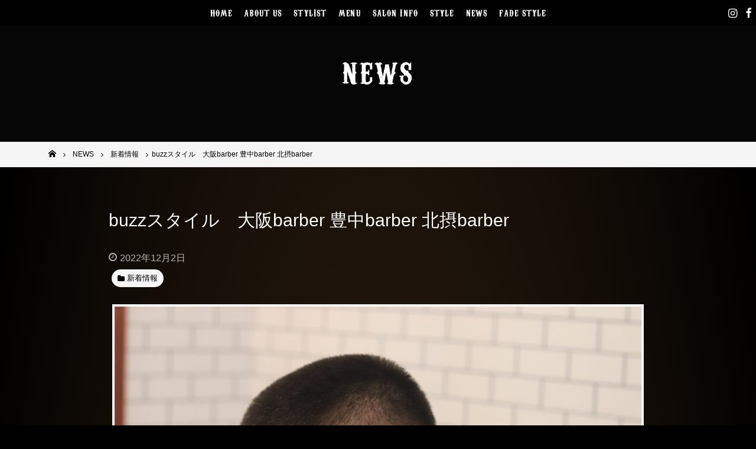

--- FILE ---
content_type: text/html; charset=UTF-8
request_url: https://www.thirdplace-osaka.com/post-6140/
body_size: 12384
content:
<!DOCTYPE html>
<html lang="ja">
<head>
<meta charset="UTF-8">
<meta name="viewport" content="width=device-width, initial-scale=1">
<link rel="profile" href="http://gmpg.org/xfn/11">

<meta name='robots' content='max-image-preview:large' />

	<!-- This site is optimized with the Yoast SEO plugin v14.0.4 - https://yoast.com/wordpress/plugins/seo/ -->
	<title>buzzスタイル　大阪barber 豊中barber 北摂barber - 男性・メンズ専用ヘアサロンは大阪の【サードプレイス-Third Place-】</title>
	<meta name="robots" content="index, follow" />
	<meta name="googlebot" content="index, follow, max-snippet:-1, max-image-preview:large, max-video-preview:-1" />
	<meta name="bingbot" content="index, follow, max-snippet:-1, max-image-preview:large, max-video-preview:-1" />
	<link rel="canonical" href="https://www.thirdplace-osaka.com/post-6140/" />
	<meta property="og:locale" content="ja_JP" />
	<meta property="og:type" content="article" />
	<meta property="og:title" content="buzzスタイル　大阪barber 豊中barber 北摂barber - 男性・メンズ専用ヘアサロンは大阪の【サードプレイス-Third Place-】" />
	<meta property="og:description" content="皆様、こんにちわ ThirdPlaceのHIROSHIです！ HIROSHIの-Instagram- オススメスタイルのご紹介です！ ベリーショートのbuzzスタイルです！ 格好良さの極みですね！ 男らしいですね！ ボウ [&hellip;]" />
	<meta property="og:url" content="https://www.thirdplace-osaka.com/post-6140/" />
	<meta property="og:site_name" content="男性・メンズ専用ヘアサロンは大阪の【サードプレイス-Third Place-】" />
	<meta property="article:published_time" content="2022-12-01T15:02:01+00:00" />
	<meta property="og:image" content="https://www.thirdplace-osaka.com/wp-content/uploads/2022/12/E7C862AC-35AF-4B88-93EC-D145570B49EE-scaled.jpeg" />
	<meta property="og:image:width" content="2560" />
	<meta property="og:image:height" content="1707" />
	<meta name="twitter:card" content="summary_large_image" />
	<script type="application/ld+json" class="yoast-schema-graph">{"@context":"https://schema.org","@graph":[{"@type":"WebSite","@id":"https://www.thirdplace-osaka.com/#website","url":"https://www.thirdplace-osaka.com/","name":"\u7537\u6027\u30fb\u30e1\u30f3\u30ba\u5c02\u7528\u30d8\u30a2\u30b5\u30ed\u30f3\u306f\u5927\u962a\u306e\u3010\u30b5\u30fc\u30c9\u30d7\u30ec\u30a4\u30b9-Third Place-\u3011","description":"","potentialAction":[{"@type":"SearchAction","target":"https://www.thirdplace-osaka.com/?s={search_term_string}","query-input":"required name=search_term_string"}],"inLanguage":"ja"},{"@type":"ImageObject","@id":"https://www.thirdplace-osaka.com/post-6140/#primaryimage","inLanguage":"ja","url":"https://www.thirdplace-osaka.com/wp-content/uploads/2022/12/E7C862AC-35AF-4B88-93EC-D145570B49EE-scaled.jpeg","width":2560,"height":1707},{"@type":"WebPage","@id":"https://www.thirdplace-osaka.com/post-6140/#webpage","url":"https://www.thirdplace-osaka.com/post-6140/","name":"buzz\u30b9\u30bf\u30a4\u30eb\u3000\u5927\u962abarber \u8c4a\u4e2dbarber \u5317\u6442barber - \u7537\u6027\u30fb\u30e1\u30f3\u30ba\u5c02\u7528\u30d8\u30a2\u30b5\u30ed\u30f3\u306f\u5927\u962a\u306e\u3010\u30b5\u30fc\u30c9\u30d7\u30ec\u30a4\u30b9-Third Place-\u3011","isPartOf":{"@id":"https://www.thirdplace-osaka.com/#website"},"primaryImageOfPage":{"@id":"https://www.thirdplace-osaka.com/post-6140/#primaryimage"},"datePublished":"2022-12-01T15:02:01+00:00","dateModified":"2022-12-01T15:02:01+00:00","author":{"@id":"https://www.thirdplace-osaka.com/#/schema/person/1da1e26cea73e3c7740844d9f67f63c3"},"inLanguage":"ja","potentialAction":[{"@type":"ReadAction","target":["https://www.thirdplace-osaka.com/post-6140/"]}]},{"@type":["Person"],"@id":"https://www.thirdplace-osaka.com/#/schema/person/1da1e26cea73e3c7740844d9f67f63c3","name":"user","image":{"@type":"ImageObject","@id":"https://www.thirdplace-osaka.com/#personlogo","inLanguage":"ja","url":"https://secure.gravatar.com/avatar/52dfc21f0a9b746046f5a4c1ed5ea0b7?s=96&d=mm&r=g","caption":"user"}}]}</script>
	<!-- / Yoast SEO plugin. -->


<link rel='dns-prefetch' href='//maps.googleapis.com' />
<link rel='dns-prefetch' href='//maxcdn.bootstrapcdn.com' />
<link rel='dns-prefetch' href='//s.w.org' />
<link rel="alternate" type="application/rss+xml" title="男性・メンズ専用ヘアサロンは大阪の【サードプレイス-Third Place-】 &raquo; フィード" href="https://www.thirdplace-osaka.com/feed/" />
<link rel="alternate" type="application/rss+xml" title="男性・メンズ専用ヘアサロンは大阪の【サードプレイス-Third Place-】 &raquo; コメントフィード" href="https://www.thirdplace-osaka.com/comments/feed/" />
<script type="text/javascript">
window._wpemojiSettings = {"baseUrl":"https:\/\/s.w.org\/images\/core\/emoji\/13.1.0\/72x72\/","ext":".png","svgUrl":"https:\/\/s.w.org\/images\/core\/emoji\/13.1.0\/svg\/","svgExt":".svg","source":{"concatemoji":"https:\/\/www.thirdplace-osaka.com\/wp-includes\/js\/wp-emoji-release.min.js?ver=5.9.12"}};
/*! This file is auto-generated */
!function(e,a,t){var n,r,o,i=a.createElement("canvas"),p=i.getContext&&i.getContext("2d");function s(e,t){var a=String.fromCharCode;p.clearRect(0,0,i.width,i.height),p.fillText(a.apply(this,e),0,0);e=i.toDataURL();return p.clearRect(0,0,i.width,i.height),p.fillText(a.apply(this,t),0,0),e===i.toDataURL()}function c(e){var t=a.createElement("script");t.src=e,t.defer=t.type="text/javascript",a.getElementsByTagName("head")[0].appendChild(t)}for(o=Array("flag","emoji"),t.supports={everything:!0,everythingExceptFlag:!0},r=0;r<o.length;r++)t.supports[o[r]]=function(e){if(!p||!p.fillText)return!1;switch(p.textBaseline="top",p.font="600 32px Arial",e){case"flag":return s([127987,65039,8205,9895,65039],[127987,65039,8203,9895,65039])?!1:!s([55356,56826,55356,56819],[55356,56826,8203,55356,56819])&&!s([55356,57332,56128,56423,56128,56418,56128,56421,56128,56430,56128,56423,56128,56447],[55356,57332,8203,56128,56423,8203,56128,56418,8203,56128,56421,8203,56128,56430,8203,56128,56423,8203,56128,56447]);case"emoji":return!s([10084,65039,8205,55357,56613],[10084,65039,8203,55357,56613])}return!1}(o[r]),t.supports.everything=t.supports.everything&&t.supports[o[r]],"flag"!==o[r]&&(t.supports.everythingExceptFlag=t.supports.everythingExceptFlag&&t.supports[o[r]]);t.supports.everythingExceptFlag=t.supports.everythingExceptFlag&&!t.supports.flag,t.DOMReady=!1,t.readyCallback=function(){t.DOMReady=!0},t.supports.everything||(n=function(){t.readyCallback()},a.addEventListener?(a.addEventListener("DOMContentLoaded",n,!1),e.addEventListener("load",n,!1)):(e.attachEvent("onload",n),a.attachEvent("onreadystatechange",function(){"complete"===a.readyState&&t.readyCallback()})),(n=t.source||{}).concatemoji?c(n.concatemoji):n.wpemoji&&n.twemoji&&(c(n.twemoji),c(n.wpemoji)))}(window,document,window._wpemojiSettings);
</script>
<style type="text/css">
img.wp-smiley,
img.emoji {
	display: inline !important;
	border: none !important;
	box-shadow: none !important;
	height: 1em !important;
	width: 1em !important;
	margin: 0 0.07em !important;
	vertical-align: -0.1em !important;
	background: none !important;
	padding: 0 !important;
}
</style>
	<link rel='stylesheet' id='wp-block-library-css'  href='https://www.thirdplace-osaka.com/wp-includes/css/dist/block-library/style.min.css?ver=5.9.12' type='text/css' media='all' />
<style id='global-styles-inline-css' type='text/css'>
body{--wp--preset--color--black: #000000;--wp--preset--color--cyan-bluish-gray: #abb8c3;--wp--preset--color--white: #ffffff;--wp--preset--color--pale-pink: #f78da7;--wp--preset--color--vivid-red: #cf2e2e;--wp--preset--color--luminous-vivid-orange: #ff6900;--wp--preset--color--luminous-vivid-amber: #fcb900;--wp--preset--color--light-green-cyan: #7bdcb5;--wp--preset--color--vivid-green-cyan: #00d084;--wp--preset--color--pale-cyan-blue: #8ed1fc;--wp--preset--color--vivid-cyan-blue: #0693e3;--wp--preset--color--vivid-purple: #9b51e0;--wp--preset--gradient--vivid-cyan-blue-to-vivid-purple: linear-gradient(135deg,rgba(6,147,227,1) 0%,rgb(155,81,224) 100%);--wp--preset--gradient--light-green-cyan-to-vivid-green-cyan: linear-gradient(135deg,rgb(122,220,180) 0%,rgb(0,208,130) 100%);--wp--preset--gradient--luminous-vivid-amber-to-luminous-vivid-orange: linear-gradient(135deg,rgba(252,185,0,1) 0%,rgba(255,105,0,1) 100%);--wp--preset--gradient--luminous-vivid-orange-to-vivid-red: linear-gradient(135deg,rgba(255,105,0,1) 0%,rgb(207,46,46) 100%);--wp--preset--gradient--very-light-gray-to-cyan-bluish-gray: linear-gradient(135deg,rgb(238,238,238) 0%,rgb(169,184,195) 100%);--wp--preset--gradient--cool-to-warm-spectrum: linear-gradient(135deg,rgb(74,234,220) 0%,rgb(151,120,209) 20%,rgb(207,42,186) 40%,rgb(238,44,130) 60%,rgb(251,105,98) 80%,rgb(254,248,76) 100%);--wp--preset--gradient--blush-light-purple: linear-gradient(135deg,rgb(255,206,236) 0%,rgb(152,150,240) 100%);--wp--preset--gradient--blush-bordeaux: linear-gradient(135deg,rgb(254,205,165) 0%,rgb(254,45,45) 50%,rgb(107,0,62) 100%);--wp--preset--gradient--luminous-dusk: linear-gradient(135deg,rgb(255,203,112) 0%,rgb(199,81,192) 50%,rgb(65,88,208) 100%);--wp--preset--gradient--pale-ocean: linear-gradient(135deg,rgb(255,245,203) 0%,rgb(182,227,212) 50%,rgb(51,167,181) 100%);--wp--preset--gradient--electric-grass: linear-gradient(135deg,rgb(202,248,128) 0%,rgb(113,206,126) 100%);--wp--preset--gradient--midnight: linear-gradient(135deg,rgb(2,3,129) 0%,rgb(40,116,252) 100%);--wp--preset--duotone--dark-grayscale: url('#wp-duotone-dark-grayscale');--wp--preset--duotone--grayscale: url('#wp-duotone-grayscale');--wp--preset--duotone--purple-yellow: url('#wp-duotone-purple-yellow');--wp--preset--duotone--blue-red: url('#wp-duotone-blue-red');--wp--preset--duotone--midnight: url('#wp-duotone-midnight');--wp--preset--duotone--magenta-yellow: url('#wp-duotone-magenta-yellow');--wp--preset--duotone--purple-green: url('#wp-duotone-purple-green');--wp--preset--duotone--blue-orange: url('#wp-duotone-blue-orange');--wp--preset--font-size--small: 13px;--wp--preset--font-size--medium: 20px;--wp--preset--font-size--large: 36px;--wp--preset--font-size--x-large: 42px;}.has-black-color{color: var(--wp--preset--color--black) !important;}.has-cyan-bluish-gray-color{color: var(--wp--preset--color--cyan-bluish-gray) !important;}.has-white-color{color: var(--wp--preset--color--white) !important;}.has-pale-pink-color{color: var(--wp--preset--color--pale-pink) !important;}.has-vivid-red-color{color: var(--wp--preset--color--vivid-red) !important;}.has-luminous-vivid-orange-color{color: var(--wp--preset--color--luminous-vivid-orange) !important;}.has-luminous-vivid-amber-color{color: var(--wp--preset--color--luminous-vivid-amber) !important;}.has-light-green-cyan-color{color: var(--wp--preset--color--light-green-cyan) !important;}.has-vivid-green-cyan-color{color: var(--wp--preset--color--vivid-green-cyan) !important;}.has-pale-cyan-blue-color{color: var(--wp--preset--color--pale-cyan-blue) !important;}.has-vivid-cyan-blue-color{color: var(--wp--preset--color--vivid-cyan-blue) !important;}.has-vivid-purple-color{color: var(--wp--preset--color--vivid-purple) !important;}.has-black-background-color{background-color: var(--wp--preset--color--black) !important;}.has-cyan-bluish-gray-background-color{background-color: var(--wp--preset--color--cyan-bluish-gray) !important;}.has-white-background-color{background-color: var(--wp--preset--color--white) !important;}.has-pale-pink-background-color{background-color: var(--wp--preset--color--pale-pink) !important;}.has-vivid-red-background-color{background-color: var(--wp--preset--color--vivid-red) !important;}.has-luminous-vivid-orange-background-color{background-color: var(--wp--preset--color--luminous-vivid-orange) !important;}.has-luminous-vivid-amber-background-color{background-color: var(--wp--preset--color--luminous-vivid-amber) !important;}.has-light-green-cyan-background-color{background-color: var(--wp--preset--color--light-green-cyan) !important;}.has-vivid-green-cyan-background-color{background-color: var(--wp--preset--color--vivid-green-cyan) !important;}.has-pale-cyan-blue-background-color{background-color: var(--wp--preset--color--pale-cyan-blue) !important;}.has-vivid-cyan-blue-background-color{background-color: var(--wp--preset--color--vivid-cyan-blue) !important;}.has-vivid-purple-background-color{background-color: var(--wp--preset--color--vivid-purple) !important;}.has-black-border-color{border-color: var(--wp--preset--color--black) !important;}.has-cyan-bluish-gray-border-color{border-color: var(--wp--preset--color--cyan-bluish-gray) !important;}.has-white-border-color{border-color: var(--wp--preset--color--white) !important;}.has-pale-pink-border-color{border-color: var(--wp--preset--color--pale-pink) !important;}.has-vivid-red-border-color{border-color: var(--wp--preset--color--vivid-red) !important;}.has-luminous-vivid-orange-border-color{border-color: var(--wp--preset--color--luminous-vivid-orange) !important;}.has-luminous-vivid-amber-border-color{border-color: var(--wp--preset--color--luminous-vivid-amber) !important;}.has-light-green-cyan-border-color{border-color: var(--wp--preset--color--light-green-cyan) !important;}.has-vivid-green-cyan-border-color{border-color: var(--wp--preset--color--vivid-green-cyan) !important;}.has-pale-cyan-blue-border-color{border-color: var(--wp--preset--color--pale-cyan-blue) !important;}.has-vivid-cyan-blue-border-color{border-color: var(--wp--preset--color--vivid-cyan-blue) !important;}.has-vivid-purple-border-color{border-color: var(--wp--preset--color--vivid-purple) !important;}.has-vivid-cyan-blue-to-vivid-purple-gradient-background{background: var(--wp--preset--gradient--vivid-cyan-blue-to-vivid-purple) !important;}.has-light-green-cyan-to-vivid-green-cyan-gradient-background{background: var(--wp--preset--gradient--light-green-cyan-to-vivid-green-cyan) !important;}.has-luminous-vivid-amber-to-luminous-vivid-orange-gradient-background{background: var(--wp--preset--gradient--luminous-vivid-amber-to-luminous-vivid-orange) !important;}.has-luminous-vivid-orange-to-vivid-red-gradient-background{background: var(--wp--preset--gradient--luminous-vivid-orange-to-vivid-red) !important;}.has-very-light-gray-to-cyan-bluish-gray-gradient-background{background: var(--wp--preset--gradient--very-light-gray-to-cyan-bluish-gray) !important;}.has-cool-to-warm-spectrum-gradient-background{background: var(--wp--preset--gradient--cool-to-warm-spectrum) !important;}.has-blush-light-purple-gradient-background{background: var(--wp--preset--gradient--blush-light-purple) !important;}.has-blush-bordeaux-gradient-background{background: var(--wp--preset--gradient--blush-bordeaux) !important;}.has-luminous-dusk-gradient-background{background: var(--wp--preset--gradient--luminous-dusk) !important;}.has-pale-ocean-gradient-background{background: var(--wp--preset--gradient--pale-ocean) !important;}.has-electric-grass-gradient-background{background: var(--wp--preset--gradient--electric-grass) !important;}.has-midnight-gradient-background{background: var(--wp--preset--gradient--midnight) !important;}.has-small-font-size{font-size: var(--wp--preset--font-size--small) !important;}.has-medium-font-size{font-size: var(--wp--preset--font-size--medium) !important;}.has-large-font-size{font-size: var(--wp--preset--font-size--large) !important;}.has-x-large-font-size{font-size: var(--wp--preset--font-size--x-large) !important;}
</style>
<link rel='stylesheet' id='biz-cal-style-css'  href='https://www.thirdplace-osaka.com/wp-content/plugins/biz-calendar/biz-cal.css?ver=2.2.0' type='text/css' media='all' />
<link rel='stylesheet' id='_default-style_fontawesome-css'  href='https://maxcdn.bootstrapcdn.com/font-awesome/4.7.0/css/font-awesome.min.css?ver=5.9.12' type='text/css' media='all' />
<link rel='stylesheet' id='child-style_custom-css'  href='https://www.thirdplace-osaka.com/wp-content/themes/_default/assets/css/style.css?ver=5.9.12' type='text/css' media='all' />
<link rel='stylesheet' id='tablepress-default-css'  href='https://www.thirdplace-osaka.com/wp-content/plugins/tablepress/css/default.min.css?ver=1.11' type='text/css' media='all' />
<script type='text/javascript' src='https://www.thirdplace-osaka.com/wp-includes/js/jquery/jquery.min.js?ver=3.6.0' id='jquery-core-js'></script>
<script type='text/javascript' src='https://www.thirdplace-osaka.com/wp-includes/js/jquery/jquery-migrate.min.js?ver=3.3.2' id='jquery-migrate-js'></script>
<script type='text/javascript' id='biz-cal-script-js-extra'>
/* <![CDATA[ */
var bizcalOptions = {"holiday_title":"CLOSE","mon":"on","temp_holidays":"2019-04-09\r\n2019-04-16\r\n2019-05-14\r\n2019-05-21\r\n2019-06-03\r\n2019-06-04\r\n2019-06-05\r\n2019-06-18\r\n2019-07-09\r\n2019-07-16\r\n2019-07-23\r\n2019-08-05\r\n2019-08-13\r\n2019-08-20\r\n2019-08-21\r\n2019-08-27\r\n2019-09-03\r\n2019-09-10\r\n2019-09-17\r\n2019-09-18\r\n2019-09-24\r\n2019-10-08\r\n2019-10-15\r\n2019-10-23\r\n2019-11-05\r\n2019-11-12\r\n2019-11-19\r\n2020-01-01\r\n2020-01-02\r\n2020-01-03\r\n2020-01-06\r\n2020-01-07\r\n2020-01-14\r\n2020-01-20\r\n2020-01-21\r\n2020-01-27\r\n2020-02-03\r\n2020-02-10\r\n2020-02-17\r\n2020-02-18\r\n2020-02-25\r\n2020-03-02\r\n2020-03-03\r\n2020-03-09\r\n2020-03-10\r\n2020-03-16\r\n2020-03-17\r\n2020-03-23\r\n2020-03-30\r\n2020-04-06\r\n2020-04-13\r\n2020-04-14\r\n2020-04-20\r\n2020-04-21\r\n2020-04-27\r\n2020-05-04\r\n2020-05-11\r\n2020-05-12\r\n2020-05-13\r\n2020-05-18\r\n2020-05-19\r\n2020-05-25\r\n2020-07-21\r\n2020-08-11\r\n2020-08-18\r\n2020-08-19\r\n2020-09-08\r\n2020-09-15\r\n2020-09-23\r\n2020-10-06\r\n2020-10-13\r\n2020-10-20\r\n2020-11-10\r\n2020-11-17\r\n2020-11-18\r\n2020-11-24\r\n2020-12-08\r\n2021-01-01\r\n2021-01-02\r\n2021-01-03\r\n2021-01-04\r\n2021-01-05\r\n2021-01-12\r\n2021-01-19\r\n2021-02-09\r\n2021-02-16\r\n2021-06-08\r\n2021-06-15\r\n2021-07-13\r\n\r\n2021-08-10\r\n2021-08-17\r\n2021-08-18 \r\n2021-09-07\r\n2021-09-14\r\n2021-09-21\r\n\r\n2021-10-05\r\n2021-10-19\r\n\r\n2021-11-09\r\n2021-11-10\r\n2021-11-16\r\n\r\n2021-12-07\r\n\r\n2022-01-01\r\n2022-01-02\r\n2022-01-03\r\n2022-01-04\r\n2022-01-05\r\n2022-01-11\r\n2022-01-17\r\n2022-01-24\r\n2022-01-31\r\n\r\n2022-02-07\r\n2022-02-08\r\n2022-02-14\r\n2022-02-15\r\n2022-02-21\r\n2022-02-28\r\n\r\n2022-03-07\r\n2022-03-08\r\n2022-03-14\r\n2022-03-15\r\n2022-03-22\r\n2022-03-28\r\n\r\n2022-04-04\r\n2022-04-11\r\n2022-04-12\r\n2022-04-18\r\n2022-04-19\r\n2022-04-25\r\n\r\n2022-05-02\r\n2022-05-09\r\n2022-05-10\r\n2022-05-11\r\n2022-05-16\r\n2022-05-17\r\n2022-05-23\r\n2022-05-30\r\n\r\n2022-06-06\r\n2022-06-13\r\n2022-06-14\r\n2022-06-20\r\n2022-06-21\r\n2022-06-27\r\n2022-07-04\r\n2022-07-05\r\n2022-07-11\r\n2022-07-12\r\n2022-07-19\r\n2022-07-25\r\n\r\n2022-08-01\r\n2022-08-08\r\n2022-08-09\r\n2022-08-15\r\n2022-08-16\r\n2022-08-17\r\n2022-08-22\r\n2022-08-29\r\n\r\n2022-09-05\r\n2022-09-06\r\n2022-09-12\r\n2022-09-13\r\n2022-09-20\r\n2022-09-26\r\n\r\n2022-10-03\r\n2022-10-04\r\n2022-10-11\r\n2022-10-17\r\n2022-10-18\r\n2022-10-24\r\n2022-10-31\r\n\r\n2022-11-07\r\n2022-11-08\r\n2022-11-09\r\n2022-11-14\r\n2022-11-15\r\n2022-11-21\r\n2022-11-28\r\n\r\n2022-12-05\r\n2022-12-06\r\n2022-12-12\r\n2022-12-19\r\n2022-12-26\r\n\r\n2023-01-01\r\n2023-01-02\r\n2023-01-03\r\n2023-01-04\r\n2023-01-05\r\n2023-01-06\r\n2023-01-10\r\n2023-01-16\r\n2023-01-17\r\n2023-01-23\r\n2023-01-30\r\n2023-02-06\r\n2023-02-13\r\n2023-02-14\r\n2023-02-20\r\n2023-02-21\r\n2023-02-27\r\n2023-03-06\r\n2023-03-07\r\n2023-03-13\r\n2023-03-14\r\n2023-03-20\r\n2023-03-27\r\n2023-04-03\r\n2023-04-10\r\n2023-04-11\r\n2023-04-17\r\n2023-04-18\r\n2023-04-24\r\n2023-05-01\r\n2023-05-08\r\n2023-05-09\r\n2023-05-15\r\n2023-05-16\r\n2023-05-17\r\n2023-05-22\r\n2022-05-29\r\n2023-06-05\r\n2023-06-12\r\n2023-06-13\r\n2023-06-19\r\n2023-06-20\r\n2023-06-26\r\n2023-07-03\r\n2023-07-04\r\n2023-07-10\r\n2023-07-11\r\n2023-07-18\r\n2023-07-24\r\n2023-08-07\r\n2023-08-08\r\n2023-08-14\r\n2023-08-21\r\n2023-08-22\r\n2023-08-23\r\n2023-08-28\r\n2023-09-04\r\n2023-09-05\r\n2023-09-11\r\n2023-09-12\r\n2023-09-13\r\n2023-09-19\r\n2023-09-25\r\n2023-10-02\r\n2023-10-10\r\n2023-10-16\r\n2023-10-17\r\n2023-10-23\r\n2023-10-30\r\n2023-11-06\r\n2023-11-13\r\n2023-11-14\r\n2023-11-15\r\n2023-11-20\r\n2023-11-21\r\n2023-11-27\r\n2023-12-04\r\n2023-12-05\r\n2023-12-11\r\n2023-12-18\r\n2023-12-25\r\n\r\n2024-01-02\r\n2024-01-03\r\n2024-01-04\r\n2024-01-05\r\n2024-01-09\r\n2024-01-16\r\n2024-02-06\r\n2024-02-13\r\n2024-02-20\r\n2024-03-12\r\n2024-03-19\r\n2024-04-09\r\n2024-04-16\r\n2024-04-30\r\n2024-05-07\r\n2024-05-14\r\n2024-05-21\r\n2024-05-22\r\n2024-06-11\r\n2024-06-18\r\n2024-07-09\r\n2024-07-16\r\n2024-07-23\r\n2024-08-13\r\n2024-08-20\r\n2024-08-21\r\n2024-08-27\r\n2024-09-10\r\n2024-09-11\r\n2024-09-17\r\n2024-09-24\r\n2024-10-08\r\n2024-10-15\r\n2024-10-22\r\n2024-11-05\r\n2024-11-12\r\n2024-11-13\r\n2024-11-19\r\n2024-12-10\r\n2024-12-24\r\n2025-01-01\r\n2025-01-02\r\n2025-01-03\r\n2025-01-04\r\n2025-01-05\r\n2025-01-06\r\n2025-02-04 \r\n2025-05-19\r\n2025-05-20\r\n2025-05-21\r\n2025-09-02\r\n2025-09-09\r\n2025-09-16\r\n2025-10-07\r\n2025-10-14\r\n2025-10-21\r\n2025-11-04\r\n2025-11-11\r\n2025-11-18\r\n2025-11-19\r\n2025-11-25\r\n2025-12-09\r\n2025-12-16\r\n2025-12-23\r\n\r\n2026-01-01\r\n2026-01-02\r\n2026-01-03\r\n2026-01-04\r\n2026-01-05\r\n2026-01-13\r\n2026-01-20\r\n2026-01-27\r\n2026-02-03\r\n2026-02-10\r\n2026-02-17\r\n2026-02-24\r\n2026-03-10\r\n2026-03-17\r\n2026-04-14\r\n2026-04-21\r\n2026-05-12\r\n2026-05-19\r\n\r\n","temp_weekdays":"2019-07-15\r\n2019-08-12\r\n2019-09-16\r\n2019-09-23\r\n2019-10-14\r\n2019-10-22\r\n2019-11-04\r\n2019-12-30\r\n2020-01-13\r\n2020-02-24\r\n2020-08-10\r\n2020-09-21\r\n2020-11-23\r\n2020-12-28\r\n2021-01-11\r\n\r\n2021-08-09\r\n\r\n2021-09-20\r\n2021-12-27\r\n\r\n2022-01-10\r\n\r\n2022-03-21\r\n\r\n2022-07-18\r\n\r\n2022-09-19\r\n\r\n2022-10-10\r\n\r\n2023-01-09\r\n\r\n2023-07-17\r\n\r\n2023-09-18\r\n\r\n2023-10-09\r\n\r\n2024-02-12\r\n2024-04-29\r\n2024-07-15\r\n2024-08-12\r\n2024-09-16\r\n2024-09-23\r\n2024-10-14\r\n2024-11-04\r\n2024-12-30\r\n2025-02-11\r\n2025-09-15\r\n2025-09-23\r\n2025-10-13\r\n2025-11-03\r\n2025-12-29\r\n\r\n2026-01-12\r\n2026-02-03","eventday_title":"","eventday_url":"","eventdays":"","month_limit":"\u6307\u5b9a","nextmonthlimit":"6","prevmonthlimit":"0","plugindir":"https:\/\/www.thirdplace-osaka.com\/wp-content\/plugins\/biz-calendar\/","national_holiday":""};
/* ]]> */
</script>
<script type='text/javascript' src='https://www.thirdplace-osaka.com/wp-content/plugins/biz-calendar/calendar.js?ver=2.2.0' id='biz-cal-script-js'></script>
<script type='text/javascript' src='https://www.thirdplace-osaka.com/wp-content/themes/_default/assets/js/modernizr-3.5.0.min.js' id='_default-modernizr-js'></script>
<link rel="https://api.w.org/" href="https://www.thirdplace-osaka.com/wp-json/" /><link rel="alternate" type="application/json" href="https://www.thirdplace-osaka.com/wp-json/wp/v2/posts/6140" /><link rel="EditURI" type="application/rsd+xml" title="RSD" href="https://www.thirdplace-osaka.com/xmlrpc.php?rsd" />
<link rel="wlwmanifest" type="application/wlwmanifest+xml" href="https://www.thirdplace-osaka.com/wp-includes/wlwmanifest.xml" /> 
<meta name="generator" content="WordPress 5.9.12" />
<link rel='shortlink' href='https://www.thirdplace-osaka.com/?p=6140' />
<link rel="alternate" type="application/json+oembed" href="https://www.thirdplace-osaka.com/wp-json/oembed/1.0/embed?url=https%3A%2F%2Fwww.thirdplace-osaka.com%2Fpost-6140%2F" />
<link rel="alternate" type="text/xml+oembed" href="https://www.thirdplace-osaka.com/wp-json/oembed/1.0/embed?url=https%3A%2F%2Fwww.thirdplace-osaka.com%2Fpost-6140%2F&#038;format=xml" />
	<style type="text/css">
		/*<!-- rtoc -->*/
		.rtoc-mokuji-content {
			background-color: #ffffff;
		}

		.rtoc-mokuji-content.frame1 {
			border: 1px solid #555555;
		}

		.rtoc-mokuji-content #rtoc-mokuji-title {
			color: #333333;
		}

		.rtoc-mokuji-content .rtoc-mokuji li>a {
			color: #333333;
		}

		.rtoc-mokuji-content .mokuji_ul.level-1>.rtoc-item::before {
			background-color: #333333 !important;
		}

		.rtoc-mokuji-content .mokuji_ul.level-2>.rtoc-item::before {
			background-color: #bfbfbf !important;
		}

		.rtoc-mokuji-content.frame2::before,
		.rtoc-mokuji-content.frame3,
		.rtoc-mokuji-content.frame4,
		.rtoc-mokuji-content.frame5 {
			border-color: #555555 !important;
		}

		.rtoc-mokuji-content.frame5::before,
		.rtoc-mokuji-content.frame5::after {
			background-color: #555555;
		}

		.widget_block #rtoc-mokuji-widget-wrapper .rtoc-mokuji.level-1 .rtoc-item.rtoc-current:after,
		.widget #rtoc-mokuji-widget-wrapper .rtoc-mokuji.level-1 .rtoc-item.rtoc-current:after,
		#scrollad #rtoc-mokuji-widget-wrapper .rtoc-mokuji.level-1 .rtoc-item.rtoc-current:after,
		#sideBarTracking #rtoc-mokuji-widget-wrapper .rtoc-mokuji.level-1 .rtoc-item.rtoc-current:after {
			background-color: #333333 !important;
		}

		.cls-1,
		.cls-2 {
			stroke: #555555;
		}

		.rtoc-mokuji-content .decimal_ol.level-2>.rtoc-item::before,
		.rtoc-mokuji-content .mokuji_ol.level-2>.rtoc-item::before,
		.rtoc-mokuji-content .decimal_ol.level-2>.rtoc-item::after,
		.rtoc-mokuji-content .decimal_ol.level-2>.rtoc-item::after {
			color: #bfbfbf;
			background-color: #bfbfbf;
		}

		.rtoc-mokuji-content .rtoc-mokuji.level-1>.rtoc-item::before {
			color: #333333;
		}

		.rtoc-mokuji-content .decimal_ol>.rtoc-item::after {
			background-color: #333333;
		}

		.rtoc-mokuji-content .decimal_ol>.rtoc-item::before {
			color: #333333;
		}

		/*rtoc_return*/
		#rtoc_return a::before {
			background-image: url(https://www.thirdplace-osaka.com/wp-content/plugins/rich-table-of-content/include/../img/rtoc_return.png);
		}

		#rtoc_return a {
			background-color: #333333 !important;
		}

		/* アクセントポイント */
		.rtoc-mokuji-content .level-1>.rtoc-item #rtocAC.accent-point::after {
			background-color: #333333;
		}

		.rtoc-mokuji-content .level-2>.rtoc-item #rtocAC.accent-point::after {
			background-color: #bfbfbf;
		}
		.rtoc-mokuji-content.frame6,
		.rtoc-mokuji-content.frame7::before,
		.rtoc-mokuji-content.frame8::before {
			border-color: #555555;
		}

		.rtoc-mokuji-content.frame6 #rtoc-mokuji-title,
		.rtoc-mokuji-content.frame7 #rtoc-mokuji-title::after {
			background-color: #555555;
		}

		#rtoc-mokuji-wrapper.rtoc-mokuji-content.rtoc_h2_timeline .mokuji_ol.level-1>.rtoc-item::after,
		#rtoc-mokuji-wrapper.rtoc-mokuji-content.rtoc_h2_timeline .level-1.decimal_ol>.rtoc-item::after,
		#rtoc-mokuji-wrapper.rtoc-mokuji-content.rtoc_h3_timeline .mokuji_ol.level-2>.rtoc-item::after,
		#rtoc-mokuji-wrapper.rtoc-mokuji-content.rtoc_h3_timeline .mokuji_ol.level-2>.rtoc-item::after,
		.rtoc-mokuji-content.frame7 #rtoc-mokuji-title span::after {
			background-color: #333333;
		}

		.widget #rtoc-mokuji-wrapper.rtoc-mokuji-content.frame6 #rtoc-mokuji-title {
			color: #333333;
			background-color: #ffffff;
		}
	</style>
	<link rel="icon" href="https://www.thirdplace-osaka.com/wp-content/uploads/2019/05/cropped-fav02-32x32.png" sizes="32x32" />
<link rel="icon" href="https://www.thirdplace-osaka.com/wp-content/uploads/2019/05/cropped-fav02-192x192.png" sizes="192x192" />
<link rel="apple-touch-icon" href="https://www.thirdplace-osaka.com/wp-content/uploads/2019/05/cropped-fav02-180x180.png" />
<meta name="msapplication-TileImage" content="https://www.thirdplace-osaka.com/wp-content/uploads/2019/05/cropped-fav02-270x270.png" />
<!-- Global site tag (gtag.js) - Google Analytics -->
<script async src="https://www.googletagmanager.com/gtag/js?id=UA-111343998-5"></script>
<script>
  window.dataLayer = window.dataLayer || [];
  function gtag(){dataLayer.push(arguments);}
  gtag('js', new Date());

  gtag('config', 'UA-111343998-5');
</script>
</head>

<body class="post-template-default single single-post postid-6140 single-format-standard">
	<div class="site" id="page">
		<header class="site-header h" id="masthead" role="banner">
			<button class="menu-toggle js-gnavtrigger" aria-controls="primary-menu" aria-expanded="false"><span class="hamburger"></span></button>
			<div class="main-navigation gnav js-gnavContainer" id="site-navigation" role="navigation">
				<div class="gnav-inner"><ul id="primary-menu" class=""><li id="menu-item-110" class="menu-item menu-item-type-post_type menu-item-object-page menu-item-home menu-item-110"><a href="https://www.thirdplace-osaka.com/">HOME</a></li>
<li id="menu-item-111" class="menu-item menu-item-type-post_type menu-item-object-page menu-item-111"><a href="https://www.thirdplace-osaka.com/about/">ABOUT US</a></li>
<li id="menu-item-116" class="menu-item menu-item-type-post_type menu-item-object-page menu-item-116"><a href="https://www.thirdplace-osaka.com/stylist/">STYLIST</a></li>
<li id="menu-item-113" class="menu-item menu-item-type-post_type menu-item-object-page menu-item-113"><a href="https://www.thirdplace-osaka.com/menu/">MENU</a></li>
<li id="menu-item-115" class="menu-item menu-item-type-post_type menu-item-object-page menu-item-115"><a href="https://www.thirdplace-osaka.com/salon/">SALON INFO</a></li>
<li id="menu-item-177" class="menu-item menu-item-type-post_type menu-item-object-page menu-item-177"><a href="https://www.thirdplace-osaka.com/style/">STYLE</a></li>
<li id="menu-item-114" class="menu-item menu-item-type-post_type menu-item-object-page current_page_parent menu-item-114"><a href="https://www.thirdplace-osaka.com/news/">NEWS</a></li>
<li id="menu-item-487" class="menu-item menu-item-type-post_type menu-item-object-page menu-item-487"><a href="https://www.thirdplace-osaka.com/fade-style/">FADE STYLE</a></li>
</ul></div>			</div>
			<!-- #site-navigation-->
						<div class="sns-nav">
				<ul>
										<li><a href="https://www.instagram.com/thirdplace0802/"><span class="hide">instagram</span></a></li>
															<li><a href="https://www.facebook.com/thirdprace"><span class="hide">facebook</span></a></li>
									</ul>
			</div>
									<div class="page-t">
				<h1 class="page-t-i">
					<span class="_en">NEWS</span>
				</h1>
			</div>
			<div class="breadcrumbs-w" id="breadcrumbs">
	<div class="breadcrumbs-i js-scrollX" itemscope itemtype="http://schema.org/BreadcrumbList">
	<!-- Breadcrumb NavXT 6.4.0 -->
<span property="itemListElement" typeof="ListItem"><a property="item" typeof="WebPage" title="Go to 男性・メンズ専用ヘアサロンは大阪の【サードプレイス-Third Place-】." href="https://www.thirdplace-osaka.com" class="home"><span property="name">男性・メンズ専用ヘアサロンは大阪の【サードプレイス-Third Place-】</span></a><meta property="position" content="1"></span><span property="itemListElement" typeof="ListItem"><a property="item" typeof="WebPage" title="Go to NEWS." href="https://www.thirdplace-osaka.com/news/" class="post-root post post-post"><span property="name">NEWS</span></a><meta property="position" content="2"></span><span property="itemListElement" typeof="ListItem"><a property="item" typeof="WebPage" title="Go to the 新着情報 category archives." href="https://www.thirdplace-osaka.com/category/news/" class="taxonomy category"><span property="name">新着情報</span></a><meta property="position" content="3"></span><span class="post post-post current-item">buzzスタイル　大阪barber 豊中barber 北摂barber</span>
	</div>
</div>
					</header>
		<!-- #masthead-->

		<div class="site-content" id="content">
			<div class="content-area" id="primary">
				<main class="site-main" id="main" role="main">
<article class="py8 bg2">
	<header class="entry-header">
		<div class="l-content">
			<h1 class="entry-title t">buzzスタイル　大阪barber 豊中barber 北摂barber</h1>
			<div class="entry-meta">
				<span class="posted-on">
					<span class="screen-reader-text">投稿日:</span>
					<time class="entry-date published updated" datetime="2022-12-02T00:02:01+09:00">2022年12月2日</time>
					<span class="byline">
						<span class="author vcard"><a href="https://www.thirdplace-osaka.com/author/user/" title="user の投稿" rel="author">user</a></span>
					</span>
				</span>
			</div>
			<!-- .entry-meta-->
			<div class="categories _left _ic mb1">
				<ul><li><a href="https://www.thirdplace-osaka.com/category/news/" title="View all posts in 新着情報"><span>新着情報</span></a></li></ul>			</div>
						<div class="single-featured-image">
				<img width="2560" height="1707" src="https://www.thirdplace-osaka.com/wp-content/uploads/2022/12/E7C862AC-35AF-4B88-93EC-D145570B49EE-scaled.jpeg" class="attachment-post-thumbnail size-post-thumbnail wp-post-image" alt="" srcset="https://www.thirdplace-osaka.com/wp-content/uploads/2022/12/E7C862AC-35AF-4B88-93EC-D145570B49EE-scaled.jpeg 2560w, https://www.thirdplace-osaka.com/wp-content/uploads/2022/12/E7C862AC-35AF-4B88-93EC-D145570B49EE-300x200.jpeg 300w, https://www.thirdplace-osaka.com/wp-content/uploads/2022/12/E7C862AC-35AF-4B88-93EC-D145570B49EE-1024x683.jpeg 1024w, https://www.thirdplace-osaka.com/wp-content/uploads/2022/12/E7C862AC-35AF-4B88-93EC-D145570B49EE-768x512.jpeg 768w, https://www.thirdplace-osaka.com/wp-content/uploads/2022/12/E7C862AC-35AF-4B88-93EC-D145570B49EE-1536x1024.jpeg 1536w, https://www.thirdplace-osaka.com/wp-content/uploads/2022/12/E7C862AC-35AF-4B88-93EC-D145570B49EE-2048x1365.jpeg 2048w" sizes="(max-width: 2560px) 100vw, 2560px" />			</div>
			<!-- .single-featured-image-->
					</div>
		<!-- .l-content-->
	</header>
	<div class="entry-content pb8">
		<div class="l-content">
			<div id="Blg" class="entry-content-i">
				<div>
<p>皆様、こんにちわ</p>
<p>ThirdPlaceのHIROSHIです！</p>
<p><a href="https://www.instagram.com/hiroshnishihirosi">HIROSHIの-Instagram-</a></p>
<p class="p4"><span class="s3">オススメスタイルのご紹介です！</span></p>
<div><a href="https://stat.ameba.jp/user_images/20221201/23/babel-tp/70/b2/j/o1080162015210821298.jpg"><img loading="lazy" src="https://stat.ameba.jp/user_images/20221201/23/babel-tp/70/b2/j/o1080162015210821298.jpg" alt="" width="400" height="600" border="0" /></a></div>
<p class="p3">
<p class="p4"><span class="s3">ベリーショートの</span><span class="s2">buzz</span><span class="s3">スタイルです！</span></p>
<p class="p4"><span class="s3">格好良さの極みですね！</span></p>
<div><a href="https://stat.ameba.jp/user_images/20221201/23/babel-tp/40/c9/j/o1080072015210821305.jpg"><img loading="lazy" src="https://stat.ameba.jp/user_images/20221201/23/babel-tp/40/c9/j/o1080072015210821305.jpg" alt="" width="400" height="266" border="0" /></a></div>
<p class="p3">
<p class="p4"><span class="s3">男らしいですね！</span></p>
<div><a href="https://stat.ameba.jp/user_images/20221201/23/babel-tp/05/51/j/o1080162015210821316.jpg"><img loading="lazy" src="https://stat.ameba.jp/user_images/20221201/23/babel-tp/05/51/j/o1080162015210821316.jpg" alt="" width="400" height="600" border="0" /></a></div>
<p class="p3">
<p class="p4"><span class="s3">ボウズスタイルなのですが、裾はフェードスタイルでがっつり短めで、長短がはっきりしたスタイルになっております！</span></p>
<p class="p4"><span class="s3">ただただ、普通の丸刈りとは全然違います！</span></p>
<p class="p4"><span class="s3">男の中の男スタイルですね！</span></p>
<p class="p4"><span class="s3">インパクトもありますよ！</span></p>
<p class="p4"><span class="s3">短くてカッコいいスタイルにしたいなら是非おすすめです！</span></p>
<p class="p4"><span class="s3">皆様の御来店お待ちしております！</span></p>
<p class="p4"><span class="s3">【営業時間】</span></p>
<p class="p2"><span class="s3">平日</span><span class="s2"> 12:00</span><span class="s3">～</span><span class="s2">20:00</span></p>
<p class="p2"><span class="s3">土日祝</span><span class="s2"> 9:00</span><span class="s3">～</span><span class="s2">19:00</span></p>
<p class="p4"><span class="s3">【カット最終受付】</span></p>
<p class="p2"><span class="s3">平日</span><span class="s2"> 20:00</span></p>
<p class="p2"><span class="s3">土日祝</span><span class="s2"> 19:00</span></p>
<p class="p4"><span class="s3">【カット</span><span class="s2">+</span><span class="s3">カラー最終受付】</span></p>
<p class="p2"><span class="s3">平日</span><span class="s2"> 19:30</span></p>
<p class="p2"><span class="s3">土日祝</span><span class="s2"> 18:30</span></p>
<p class="p4"><span class="s3">【カット</span><span class="s2">+</span><span class="s3">パーマ最終受付】</span></p>
<p class="p2"><span class="s3">平日</span><span class="s2"> 19:00</span></p>
<p class="p2"><span class="s3">土日祝</span><span class="s2"> 18:00</span></p>
<p class="p4"><span class="s3">【縮毛矯正最終受付】</span></p>
<p class="p2"><span class="s3">平日</span><span class="s2"> 18:00</span></p>
<p class="p2"><span class="s3">土日祝</span><span class="s2"> 17:00</span></p>
<p class="p3">
<p class="p4"><span class="s3">ツーブロック</span><span class="s2"> </span><span class="s3">マッシュ　ヘッドスパ　理容室　</span><span class="s2">  </span><span class="s3">濡れパン　ビジネス　刈り上げ　フェード</span><span class="s2"> </span><span class="s3">スキンフェード</span><span class="s2"> </span><span class="s3">フェードスタイル</span><span class="s2"> </span><span class="s3">メンズカット</span><span class="s2"> </span><span class="s3">大阪フェード</span><span class="s2"> </span><span class="s3">豊中フェード</span><span class="s2"> </span><span class="s3">北摂フェード</span><span class="s2"> </span><span class="s3">豊中バーバー</span><span class="s2"> </span><span class="s3">大阪バーバー</span><span class="s2"> </span><span class="s3">北摂バーバー</span><span class="s2"> BARBER SHOP </span><span class="s3">バーバーショップ</span><span class="s2">  </span><span class="s3">バーバー</span><span class="s2"> BARBER </span><span class="s3">豊中少路</span><span class="s2"> </span><span class="s3">メンズサロン　求人　スタッフ募集中</span></p>
</div>
<div>
<p>【ご予約はこちら】</p>
<p><a href="https://beauty.hotpepper.jp/slnH000302278/"><span class="s2">https://beauty.hotpepper.jp/slnH000302278/</span></a></p>
<p>&nbsp;</p>
<p><span class="s3">※</span><span class="s2">Instagram </span><span class="s1">で</span><span class="s2">THIRD PLACE</span><span class="s1">の</span></p>
<p><span class="s1">活動をチェックしよう</span></p>
<p><a href="https://www.instagram.com/thirdplace0802/?hl=ja"><span class="s2">@thirdplace0802</span></a></p>
<p>&nbsp;</p>
<p><span class="s3">※</span><span class="s1">気になる、興味があるメニューがあれば</span></p>
<p><span class="s2">LINE@</span><span class="s1">からでもご質問、ご相談、</span></p>
<p><span class="s1">ご予約の変更も承っております</span></p>
<p><span class="s2">LINE@</span><span class="s1">でもご予約承れますが</span></p>
<p><span class="s1">当</span>日の返信が難しい場合もございます。</p>
<p><span class="s1">お急ぎの場合はお電話での</span></p>
<p><span class="s1">ご予約を宜しくお願い致します。</span></p>
<p><span class="s3">※</span><span class="s2">LINE</span><span class="s1">アカウント登録はこちら！</span></p>
<p><a href="https://lin.ee/zgwOpF9"><img src="https://scdn.line-apps.com/n/line_add_friends/btn/ja.png" height="36" border="0" /></a></p>
<p><span class="s2">@qgl1907r</span></p>
<p><img loading="lazy" class="alignnone size-medium wp-image-1605" src="https://img-proxy.blog-video.jp/images?url=http%3A%2F%2Fthirdplace-osaka.com%2Fwp-content%2Fuploads%2F2020%2F06%2FEC691125-16BD-465E-9A67-1FE47D5873F5-300x300.png" alt="" width="300" height="300" /></p>
</div>
			</div>
			<!-- .entry-content-i-->
		</div>
		<!-- .l-content-->
	</div>
	<!-- .entry-content.py8-->
		<div class="l-content py6">
		<div class="pagenavi-container">
						<a class="pagenavi-i _prev" href="https://www.thirdplace-osaka.com/post-6135/"><span class="pagenavi-inner"><span class="pagenavi-ic"><span class="_i">Prev</span></span><span class="pagenavi-t">今年の汚れは今年のうちに(^^) 豊中barber 炭酸スパ</span></span></a>
									<a class="pagenavi-i _next" href="https://www.thirdplace-osaka.com/post-6144/"><span class="pagenavi-inner"><span class="pagenavi-ic"><span class="_i">Next</span></span><span class="pagenavi-t">スパイラルパーマ　大阪barber 豊中barber</span></span></a>
					</div>
	</div>

					<section class="pt6">
		<div class="l-content">
			<h2 class="t2">Related Posts</h2>
			<div class="card-wrap">
				<div class="container">
					<div class="row flex-cols">
												<div class="col-6 col-lg-3">
							<div class="card">
								<a class="card-link" href="https://www.thirdplace-osaka.com/highlight-crop/">
									<span class="card-media">
																				<span class="card-media-i" style="background-image: url(https://www.thirdplace-osaka.com/wp-content/uploads/2025/10/IMG_8873-225x300.jpeg);"></span>
																			</span>
									<span class="card-cnt">
										<span class="card-t">highlight crop</span>
										<time class="card-time mt1" datetime="2025-10-22T16:37:15+09:00">2025年10月22日</time>
									</span>
									<span class="card-cat">
										<span>新着情報</span>									</span>
								</a>
							</div>
							<!-- .card-->
						</div>
						<!-- .col-6.col-lg-3-->
												<div class="col-6 col-lg-3">
							<div class="card">
								<a class="card-link" href="https://www.thirdplace-osaka.com/post-5424/">
									<span class="card-media">
																				<span class="card-media-i" style="background-image: url(https://www.thirdplace-osaka.com/wp-content/uploads/2022/07/AB81E936-C384-4843-B68C-347E78F3D3B5-300x200.jpeg);"></span>
																			</span>
									<span class="card-cnt">
										<span class="card-t">男のための最強の肌ケアは顔そり？</span>
										<time class="card-time mt1" datetime="2022-07-16T01:45:34+09:00">2022年7月16日</time>
									</span>
									<span class="card-cat">
										<span>新着情報</span>									</span>
								</a>
							</div>
							<!-- .card-->
						</div>
						<!-- .col-6.col-lg-3-->
												<div class="col-6 col-lg-3">
							<div class="card">
								<a class="card-link" href="https://www.thirdplace-osaka.com/post-1703/">
									<span class="card-media">
																				<span class="card-media-i" style="background-image: url(https://www.thirdplace-osaka.com/wp-content/uploads/2020/05/80E9D64A-283F-40CE-8650-D43C26A9155A-300x300.jpeg);"></span>
																			</span>
									<span class="card-cnt">
										<span class="card-t">パーマスタイル 大阪 豊中 少路</span>
										<time class="card-time mt1" datetime="2020-07-04T06:50:33+09:00">2020年7月4日</time>
									</span>
									<span class="card-cat">
										<span>新着情報</span>									</span>
								</a>
							</div>
							<!-- .card-->
						</div>
						<!-- .col-6.col-lg-3-->
												<div class="col-6 col-lg-3">
							<div class="card">
								<a class="card-link" href="https://www.thirdplace-osaka.com/post-17270/">
									<span class="card-media">
																				<span class="card-media-i" style="background-image: url(https://www.thirdplace-osaka.com/wp-content/uploads/2024/10/IMG_1081-300x225.jpeg);"></span>
																			</span>
									<span class="card-cnt">
										<span class="card-t">今週のご予約空き状況のお知らせ📢  豊中バーバー　豊中メンズカット</span>
										<time class="card-time mt1" datetime="2024-10-18T13:05:44+09:00">2024年10月18日</time>
									</span>
									<span class="card-cat">
										<span>新着情報</span>									</span>
								</a>
							</div>
							<!-- .card-->
						</div>
						<!-- .col-6.col-lg-3-->
																	</div>
					<!-- .row.flex-cols-->
				</div>
				<!-- .container-->
			</div>
			<!-- .card-wrap-->
			<div class="sidebar-container py6">
	<aside id="secondary" class="widget-area" role="complementary">
		<section id="search-2" class="widget widget_search"><form role="search" method="get" class="search-form" action="https://www.thirdplace-osaka.com/">
				<label>
					<span class="screen-reader-text">検索:</span>
					<input type="search" class="search-field" placeholder="検索&hellip;" value="" name="s" />
				</label>
				<input type="submit" class="search-submit" value="検索" />
			</form></section>
		<section id="recent-posts-2" class="widget widget_recent_entries">
		<h2 class="widget-title">最近の投稿</h2>
		<ul>
											<li>
					<a href="https://www.thirdplace-osaka.com/post-23226/">王道のベリーショートスタイル　大阪　豊中　北摂　バーバー</a>
									</li>
											<li>
					<a href="https://www.thirdplace-osaka.com/post-23215/">メンズのフケ対策に　DEMI DOシャンプーで始める正しい頭皮ケア</a>
									</li>
											<li>
					<a href="https://www.thirdplace-osaka.com/post-23209/">アイロンパーマ　大阪豊中バーバー</a>
									</li>
											<li>
					<a href="https://www.thirdplace-osaka.com/post-23207/">40代からのパーマ。　バーバー豊中</a>
									</li>
											<li>
					<a href="https://www.thirdplace-osaka.com/natural-mallet/">natural mallet</a>
									</li>
					</ul>

		</section><section id="archives-2" class="widget widget_archive"><h2 class="widget-title">アーカイブ</h2>
			<ul>
					<li><a href='https://www.thirdplace-osaka.com/2026/01/'>2026年1月</a></li>
	<li><a href='https://www.thirdplace-osaka.com/2025/12/'>2025年12月</a></li>
	<li><a href='https://www.thirdplace-osaka.com/2025/11/'>2025年11月</a></li>
	<li><a href='https://www.thirdplace-osaka.com/2025/10/'>2025年10月</a></li>
	<li><a href='https://www.thirdplace-osaka.com/2025/09/'>2025年9月</a></li>
	<li><a href='https://www.thirdplace-osaka.com/2025/08/'>2025年8月</a></li>
	<li><a href='https://www.thirdplace-osaka.com/2025/07/'>2025年7月</a></li>
	<li><a href='https://www.thirdplace-osaka.com/2025/06/'>2025年6月</a></li>
	<li><a href='https://www.thirdplace-osaka.com/2025/05/'>2025年5月</a></li>
	<li><a href='https://www.thirdplace-osaka.com/2025/04/'>2025年4月</a></li>
	<li><a href='https://www.thirdplace-osaka.com/2025/03/'>2025年3月</a></li>
	<li><a href='https://www.thirdplace-osaka.com/2025/02/'>2025年2月</a></li>
	<li><a href='https://www.thirdplace-osaka.com/2025/01/'>2025年1月</a></li>
	<li><a href='https://www.thirdplace-osaka.com/2024/12/'>2024年12月</a></li>
	<li><a href='https://www.thirdplace-osaka.com/2024/11/'>2024年11月</a></li>
	<li><a href='https://www.thirdplace-osaka.com/2024/10/'>2024年10月</a></li>
	<li><a href='https://www.thirdplace-osaka.com/2024/09/'>2024年9月</a></li>
	<li><a href='https://www.thirdplace-osaka.com/2024/08/'>2024年8月</a></li>
	<li><a href='https://www.thirdplace-osaka.com/2024/07/'>2024年7月</a></li>
	<li><a href='https://www.thirdplace-osaka.com/2024/06/'>2024年6月</a></li>
	<li><a href='https://www.thirdplace-osaka.com/2024/05/'>2024年5月</a></li>
	<li><a href='https://www.thirdplace-osaka.com/2024/04/'>2024年4月</a></li>
	<li><a href='https://www.thirdplace-osaka.com/2024/03/'>2024年3月</a></li>
	<li><a href='https://www.thirdplace-osaka.com/2024/02/'>2024年2月</a></li>
	<li><a href='https://www.thirdplace-osaka.com/2024/01/'>2024年1月</a></li>
	<li><a href='https://www.thirdplace-osaka.com/2023/12/'>2023年12月</a></li>
	<li><a href='https://www.thirdplace-osaka.com/2023/11/'>2023年11月</a></li>
	<li><a href='https://www.thirdplace-osaka.com/2023/10/'>2023年10月</a></li>
	<li><a href='https://www.thirdplace-osaka.com/2023/09/'>2023年9月</a></li>
	<li><a href='https://www.thirdplace-osaka.com/2023/08/'>2023年8月</a></li>
	<li><a href='https://www.thirdplace-osaka.com/2023/07/'>2023年7月</a></li>
	<li><a href='https://www.thirdplace-osaka.com/2023/06/'>2023年6月</a></li>
	<li><a href='https://www.thirdplace-osaka.com/2023/05/'>2023年5月</a></li>
	<li><a href='https://www.thirdplace-osaka.com/2023/04/'>2023年4月</a></li>
	<li><a href='https://www.thirdplace-osaka.com/2023/03/'>2023年3月</a></li>
	<li><a href='https://www.thirdplace-osaka.com/2023/02/'>2023年2月</a></li>
	<li><a href='https://www.thirdplace-osaka.com/2023/01/'>2023年1月</a></li>
	<li><a href='https://www.thirdplace-osaka.com/2022/12/'>2022年12月</a></li>
	<li><a href='https://www.thirdplace-osaka.com/2022/11/'>2022年11月</a></li>
	<li><a href='https://www.thirdplace-osaka.com/2022/10/'>2022年10月</a></li>
	<li><a href='https://www.thirdplace-osaka.com/2022/09/'>2022年9月</a></li>
	<li><a href='https://www.thirdplace-osaka.com/2022/08/'>2022年8月</a></li>
	<li><a href='https://www.thirdplace-osaka.com/2022/07/'>2022年7月</a></li>
	<li><a href='https://www.thirdplace-osaka.com/2022/06/'>2022年6月</a></li>
	<li><a href='https://www.thirdplace-osaka.com/2022/05/'>2022年5月</a></li>
	<li><a href='https://www.thirdplace-osaka.com/2022/04/'>2022年4月</a></li>
	<li><a href='https://www.thirdplace-osaka.com/2022/03/'>2022年3月</a></li>
	<li><a href='https://www.thirdplace-osaka.com/2022/02/'>2022年2月</a></li>
	<li><a href='https://www.thirdplace-osaka.com/2022/01/'>2022年1月</a></li>
	<li><a href='https://www.thirdplace-osaka.com/2021/12/'>2021年12月</a></li>
	<li><a href='https://www.thirdplace-osaka.com/2021/11/'>2021年11月</a></li>
	<li><a href='https://www.thirdplace-osaka.com/2021/10/'>2021年10月</a></li>
	<li><a href='https://www.thirdplace-osaka.com/2021/09/'>2021年9月</a></li>
	<li><a href='https://www.thirdplace-osaka.com/2021/08/'>2021年8月</a></li>
	<li><a href='https://www.thirdplace-osaka.com/2021/07/'>2021年7月</a></li>
	<li><a href='https://www.thirdplace-osaka.com/2021/06/'>2021年6月</a></li>
	<li><a href='https://www.thirdplace-osaka.com/2021/05/'>2021年5月</a></li>
	<li><a href='https://www.thirdplace-osaka.com/2021/04/'>2021年4月</a></li>
	<li><a href='https://www.thirdplace-osaka.com/2021/03/'>2021年3月</a></li>
	<li><a href='https://www.thirdplace-osaka.com/2021/02/'>2021年2月</a></li>
	<li><a href='https://www.thirdplace-osaka.com/2021/01/'>2021年1月</a></li>
	<li><a href='https://www.thirdplace-osaka.com/2020/12/'>2020年12月</a></li>
	<li><a href='https://www.thirdplace-osaka.com/2020/11/'>2020年11月</a></li>
	<li><a href='https://www.thirdplace-osaka.com/2020/10/'>2020年10月</a></li>
	<li><a href='https://www.thirdplace-osaka.com/2020/09/'>2020年9月</a></li>
	<li><a href='https://www.thirdplace-osaka.com/2020/08/'>2020年8月</a></li>
	<li><a href='https://www.thirdplace-osaka.com/2020/07/'>2020年7月</a></li>
	<li><a href='https://www.thirdplace-osaka.com/2020/06/'>2020年6月</a></li>
	<li><a href='https://www.thirdplace-osaka.com/2020/05/'>2020年5月</a></li>
	<li><a href='https://www.thirdplace-osaka.com/2020/04/'>2020年4月</a></li>
	<li><a href='https://www.thirdplace-osaka.com/2020/03/'>2020年3月</a></li>
	<li><a href='https://www.thirdplace-osaka.com/2020/02/'>2020年2月</a></li>
	<li><a href='https://www.thirdplace-osaka.com/2020/01/'>2020年1月</a></li>
	<li><a href='https://www.thirdplace-osaka.com/2019/12/'>2019年12月</a></li>
	<li><a href='https://www.thirdplace-osaka.com/2019/11/'>2019年11月</a></li>
	<li><a href='https://www.thirdplace-osaka.com/2019/10/'>2019年10月</a></li>
	<li><a href='https://www.thirdplace-osaka.com/2019/09/'>2019年9月</a></li>
	<li><a href='https://www.thirdplace-osaka.com/2019/08/'>2019年8月</a></li>
	<li><a href='https://www.thirdplace-osaka.com/2019/07/'>2019年7月</a></li>
	<li><a href='https://www.thirdplace-osaka.com/2019/06/'>2019年6月</a></li>
	<li><a href='https://www.thirdplace-osaka.com/2019/05/'>2019年5月</a></li>
			</ul>

			</section><section id="categories-2" class="widget widget_categories"><h2 class="widget-title">カテゴリー</h2>
			<ul>
					<li class="cat-item cat-item-1"><a href="https://www.thirdplace-osaka.com/category/news/">新着情報</a>
</li>
			</ul>

			</section>	</aside><!-- #secondary -->
</div>
		</div>
		<!-- .l-main-->
	</section>
	<!-- section-->
	</article>
<!-- article-->

		
			</main>
			<!-- #main-->
		</div>
		<!-- #primary-->
	</div>
	<!-- #content-->
	<div class="totop" id="totop"><a href="#"><span>男性・メンズ専用ヘアサロンは大阪の【サードプレイス-Third Place-】</span></a></div>
	<footer class="site-footer f" id="colophon" role="contentinfo">
		<div class="py6 l-content">
			<!-- <div class="f-logo"><a href="https://www.thirdplace-osaka.com/"><img src="https://www.thirdplace-osaka.com/dist/assets/img/common/logo01.png" alt="Solana"></a></div> -->
			<div class="flex flex-wrap jsb">
				<ul id="footer-menu" class="f-lst mt5"><li class="menu-item menu-item-type-post_type menu-item-object-page menu-item-home menu-item-110"><a href="https://www.thirdplace-osaka.com/">HOME</a></li>
<li class="menu-item menu-item-type-post_type menu-item-object-page menu-item-111"><a href="https://www.thirdplace-osaka.com/about/">ABOUT US</a></li>
<li class="menu-item menu-item-type-post_type menu-item-object-page menu-item-116"><a href="https://www.thirdplace-osaka.com/stylist/">STYLIST</a></li>
<li class="menu-item menu-item-type-post_type menu-item-object-page menu-item-113"><a href="https://www.thirdplace-osaka.com/menu/">MENU</a></li>
<li class="menu-item menu-item-type-post_type menu-item-object-page menu-item-115"><a href="https://www.thirdplace-osaka.com/salon/">SALON INFO</a></li>
<li class="menu-item menu-item-type-post_type menu-item-object-page menu-item-177"><a href="https://www.thirdplace-osaka.com/style/">STYLE</a></li>
<li class="menu-item menu-item-type-post_type menu-item-object-page current_page_parent menu-item-114"><a href="https://www.thirdplace-osaka.com/news/">NEWS</a></li>
<li class="menu-item menu-item-type-post_type menu-item-object-page menu-item-487"><a href="https://www.thirdplace-osaka.com/fade-style/">FADE STYLE</a></li>
</ul>								<ul class="biz-calendar-ul mt4"><li id="bizcalendar-2" class="widget widget_bizcalendar"><h2 class="widgettitle">Calendar</h2>
<div id='biz_calendar'></div></li>
</ul>
							</div>
		</div>
		<div class="f-copy"><small>©Third Place</small></div>
	</footer>
	<!-- #colophon-->
		<div class="fixed-side">
		<ul>
						<li><a href="tel:06-6842-1139"><span class="hide">tel</span></a></li>
									<li><a href="https://beauty.hotpepper.jp/slnH000302278/?cstt=1"><span class="hide">予約</span></a></li>
								</ul>
	</div>
	</div>
<link rel='stylesheet' id='rtoc_style-css'  href='https://www.thirdplace-osaka.com/wp-content/plugins/rich-table-of-content/css/rtoc_style.css?ver=5.9.12' type='text/css' media='all' />
<script type='text/javascript' id='rtoc_js-js-extra'>
/* <![CDATA[ */
var rtocScrollAnimation = {"rtocScrollAnimation":"on"};
var rtocBackButton = {"rtocBackButton":"on"};
var rtocBackDisplayPC = {"rtocBackDisplayPC":""};
var rtocOpenText = {"rtocOpenText":"OPEN"};
var rtocCloseText = {"rtocCloseText":"CLOSE"};
/* ]]> */
</script>
<script type='text/javascript' src='https://www.thirdplace-osaka.com/wp-content/plugins/rich-table-of-content/js/rtoc_common.js?ver=5.9.12' id='rtoc_js-js'></script>
<script type='text/javascript' src='https://www.thirdplace-osaka.com/wp-content/plugins/rich-table-of-content/js/rtoc_scroll.js?ver=5.9.12' id='rtoc_js_scroll-js'></script>
<script type='text/javascript' src='https://www.thirdplace-osaka.com/wp-content/plugins/rich-table-of-content/js/rtoc_highlight.js?ver=5.9.12' id='rtoc_js_highlight-js'></script>
<script type='text/javascript' src='https://www.thirdplace-osaka.com/wp-content/themes/_default/assets/js/core.min.js' id='_default-core-js'></script>
<script type='text/javascript' src='https://www.thirdplace-osaka.com/wp-content/themes/_default/assets/js/plugins.min.js' id='_default-plugins-js'></script>
<script type='text/javascript' src='//maps.googleapis.com/maps/api/js?key=AIzaSyDi4Gmd3xWNHk5peD24qXjESTboEVxY5Yc' id='gmap-js-js'></script>
<script type='text/javascript' src='https://www.thirdplace-osaka.com/wp-content/themes/_default/assets/js/script.js' id='_default-js-js'></script>

</body>
</html>
